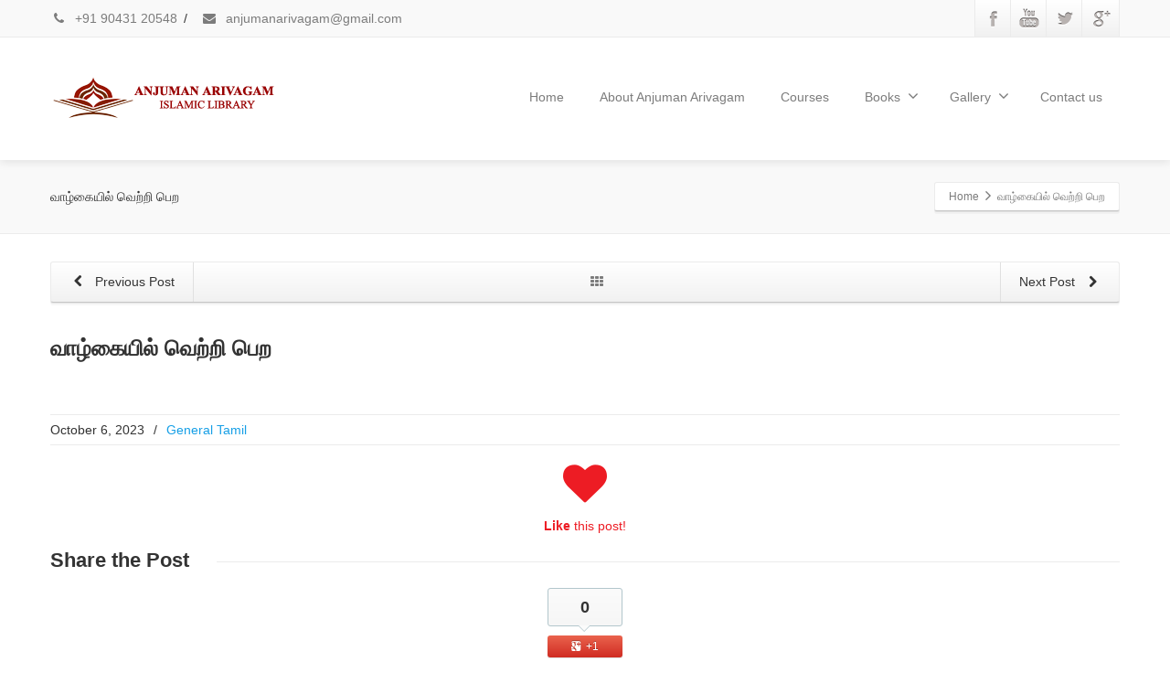

--- FILE ---
content_type: text/html; charset=UTF-8
request_url: https://anjumanarivagam.com/%E0%AE%B5%E0%AE%BE%E0%AE%B4%E0%AF%8D%E0%AE%95%E0%AF%88%E0%AE%AF%E0%AE%BF%E0%AE%B2%E0%AF%8D-%E0%AE%B5%E0%AF%86%E0%AE%B1%E0%AF%8D%E0%AE%B1%E0%AE%BF-%E0%AE%AA%E0%AF%86%E0%AE%B1/
body_size: 12822
content:
<!DOCTYPE html>
<!--[if lt IE 7]>      <html class="no-js html-loading wf-active ie old-browser lt-ie10 lt-ie9 lt-ie8 lt-ie7 responsive" lang="en-US"> <![endif]-->
<!--[if IE 7]>         <html class="no-js html-loading wf-active ie old-browser ie7 lt-ie10 lt-ie9 lt-ie8 responsive" lang="en-US"> <![endif]-->
<!--[if IE 8]>         <html class="no-js html-loading wf-active ie old-browser ie8 lt-ie10 lt-ie9 responsive" lang="en-US"> <![endif]-->
<!--[if IE 9]>         <html class="no-js html-loading wf-active ie modern-browser ie9 lt-ie10 responsive" lang="en-US"> <![endif]-->
<!--[if gt IE 9]><!--> <html class="no-js html-loading wf-active modern-browser responsive" lang="en-US"> <!--<![endif]-->

<head>
<meta http-equiv="content-type" content="text/html; charset=UTF-8" />
<meta name="viewport" content="width=device-width, maximum-scale=1.0, minimum-scale=1.0">
<title itemprop="name">வாழ்கையில் வெற்றி பெற</title>

<!-- W3TC-include-js-head -->
<!--[if IE 8]> 
<meta http-equiv="X-UA-Compatible" content="IE=edge,chrome=1">
<![endif]-->
<meta name='robots' content='index, follow, max-image-preview:large, max-snippet:-1, max-video-preview:-1' />
	<style>img:is([sizes="auto" i], [sizes^="auto," i]) { contain-intrinsic-size: 3000px 1500px }</style>
	
	<!-- This site is optimized with the Yoast SEO plugin v26.6 - https://yoast.com/wordpress/plugins/seo/ -->
	<link rel="canonical" href="https://anjumanarivagam.com/வாழ்கையில்-வெற்றி-பெற/" />
	<meta property="og:locale" content="en_US" />
	<meta property="og:type" content="article" />
	<meta property="og:title" content="வாழ்கையில் வெற்றி பெற" />
	<meta property="og:url" content="https://anjumanarivagam.com/வாழ்கையில்-வெற்றி-பெற/" />
	<meta property="og:site_name" content="Anjuman Arivagam &amp; Islamic Library" />
	<meta property="article:publisher" content="https://www.facebook.com/anjumanarivagam2017" />
	<meta property="article:published_time" content="2023-10-06T04:10:49+00:00" />
	<meta property="article:modified_time" content="2023-10-06T04:10:54+00:00" />
	<meta name="author" content="anjuman" />
	<meta name="twitter:card" content="summary_large_image" />
	<meta name="twitter:creator" content="@anjumanarivagam" />
	<meta name="twitter:site" content="@anjumanarivagam" />
	<meta name="twitter:label1" content="Written by" />
	<meta name="twitter:data1" content="anjuman" />
	<meta name="twitter:label2" content="Est. reading time" />
	<meta name="twitter:data2" content="1 minute" />
	<script type="application/ld+json" class="yoast-schema-graph">{"@context":"https://schema.org","@graph":[{"@type":"Article","@id":"https://anjumanarivagam.com/%e0%ae%b5%e0%ae%be%e0%ae%b4%e0%af%8d%e0%ae%95%e0%af%88%e0%ae%af%e0%ae%bf%e0%ae%b2%e0%af%8d-%e0%ae%b5%e0%af%86%e0%ae%b1%e0%af%8d%e0%ae%b1%e0%ae%bf-%e0%ae%aa%e0%af%86%e0%ae%b1/#article","isPartOf":{"@id":"https://anjumanarivagam.com/%e0%ae%b5%e0%ae%be%e0%ae%b4%e0%af%8d%e0%ae%95%e0%af%88%e0%ae%af%e0%ae%bf%e0%ae%b2%e0%af%8d-%e0%ae%b5%e0%af%86%e0%ae%b1%e0%af%8d%e0%ae%b1%e0%ae%bf-%e0%ae%aa%e0%af%86%e0%ae%b1/"},"author":{"name":"anjuman","@id":"https://anjumanarivagam.com/#/schema/person/6d2fea71a260ec017baee8db0bf34ab8"},"headline":"வாழ்கையில் வெற்றி பெற","datePublished":"2023-10-06T04:10:49+00:00","dateModified":"2023-10-06T04:10:54+00:00","mainEntityOfPage":{"@id":"https://anjumanarivagam.com/%e0%ae%b5%e0%ae%be%e0%ae%b4%e0%af%8d%e0%ae%95%e0%af%88%e0%ae%af%e0%ae%bf%e0%ae%b2%e0%af%8d-%e0%ae%b5%e0%af%86%e0%ae%b1%e0%af%8d%e0%ae%b1%e0%ae%bf-%e0%ae%aa%e0%af%86%e0%ae%b1/"},"wordCount":0,"publisher":{"@id":"https://anjumanarivagam.com/#organization"},"articleSection":["General Tamil"],"inLanguage":"en-US"},{"@type":"WebPage","@id":"https://anjumanarivagam.com/%e0%ae%b5%e0%ae%be%e0%ae%b4%e0%af%8d%e0%ae%95%e0%af%88%e0%ae%af%e0%ae%bf%e0%ae%b2%e0%af%8d-%e0%ae%b5%e0%af%86%e0%ae%b1%e0%af%8d%e0%ae%b1%e0%ae%bf-%e0%ae%aa%e0%af%86%e0%ae%b1/","url":"https://anjumanarivagam.com/%e0%ae%b5%e0%ae%be%e0%ae%b4%e0%af%8d%e0%ae%95%e0%af%88%e0%ae%af%e0%ae%bf%e0%ae%b2%e0%af%8d-%e0%ae%b5%e0%af%86%e0%ae%b1%e0%af%8d%e0%ae%b1%e0%ae%bf-%e0%ae%aa%e0%af%86%e0%ae%b1/","name":"வாழ்கையில் வெற்றி பெற","isPartOf":{"@id":"https://anjumanarivagam.com/#website"},"datePublished":"2023-10-06T04:10:49+00:00","dateModified":"2023-10-06T04:10:54+00:00","breadcrumb":{"@id":"https://anjumanarivagam.com/%e0%ae%b5%e0%ae%be%e0%ae%b4%e0%af%8d%e0%ae%95%e0%af%88%e0%ae%af%e0%ae%bf%e0%ae%b2%e0%af%8d-%e0%ae%b5%e0%af%86%e0%ae%b1%e0%af%8d%e0%ae%b1%e0%ae%bf-%e0%ae%aa%e0%af%86%e0%ae%b1/#breadcrumb"},"inLanguage":"en-US","potentialAction":[{"@type":"ReadAction","target":["https://anjumanarivagam.com/%e0%ae%b5%e0%ae%be%e0%ae%b4%e0%af%8d%e0%ae%95%e0%af%88%e0%ae%af%e0%ae%bf%e0%ae%b2%e0%af%8d-%e0%ae%b5%e0%af%86%e0%ae%b1%e0%af%8d%e0%ae%b1%e0%ae%bf-%e0%ae%aa%e0%af%86%e0%ae%b1/"]}]},{"@type":"BreadcrumbList","@id":"https://anjumanarivagam.com/%e0%ae%b5%e0%ae%be%e0%ae%b4%e0%af%8d%e0%ae%95%e0%af%88%e0%ae%af%e0%ae%bf%e0%ae%b2%e0%af%8d-%e0%ae%b5%e0%af%86%e0%ae%b1%e0%af%8d%e0%ae%b1%e0%ae%bf-%e0%ae%aa%e0%af%86%e0%ae%b1/#breadcrumb","itemListElement":[{"@type":"ListItem","position":1,"name":"Home","item":"https://anjumanarivagam.com/"},{"@type":"ListItem","position":2,"name":"வாழ்கையில் வெற்றி பெற"}]},{"@type":"WebSite","@id":"https://anjumanarivagam.com/#website","url":"https://anjumanarivagam.com/","name":"Anjuman Arivagam &amp; Islamic Library","description":"Islamic Center &amp; Library","publisher":{"@id":"https://anjumanarivagam.com/#organization"},"potentialAction":[{"@type":"SearchAction","target":{"@type":"EntryPoint","urlTemplate":"https://anjumanarivagam.com/?s={search_term_string}"},"query-input":{"@type":"PropertyValueSpecification","valueRequired":true,"valueName":"search_term_string"}}],"inLanguage":"en-US"},{"@type":"Organization","@id":"https://anjumanarivagam.com/#organization","name":"Anjuman Arivagam & Islamic Center","url":"https://anjumanarivagam.com/","logo":{"@type":"ImageObject","inLanguage":"en-US","@id":"https://anjumanarivagam.com/#/schema/logo/image/","url":"https://anjumanarivagam.com/wp-content/uploads/2017/03/logo.png","contentUrl":"https://anjumanarivagam.com/wp-content/uploads/2017/03/logo.png","width":250,"height":54,"caption":"Anjuman Arivagam & Islamic Center"},"image":{"@id":"https://anjumanarivagam.com/#/schema/logo/image/"},"sameAs":["https://www.facebook.com/anjumanarivagam2017","https://x.com/anjumanarivagam","https://www.youtube.com/channel/UC1UysfinsIvmk9RYtpReR3g"]},{"@type":"Person","@id":"https://anjumanarivagam.com/#/schema/person/6d2fea71a260ec017baee8db0bf34ab8","name":"anjuman","image":{"@type":"ImageObject","inLanguage":"en-US","@id":"https://anjumanarivagam.com/#/schema/person/image/","url":"https://secure.gravatar.com/avatar/0809137a76d8c345e97fded634bd974c53b109b11d8bb7cc8c10e79abd59f179?s=96&d=mm&r=g","contentUrl":"https://secure.gravatar.com/avatar/0809137a76d8c345e97fded634bd974c53b109b11d8bb7cc8c10e79abd59f179?s=96&d=mm&r=g","caption":"anjuman"}}]}</script>
	<!-- / Yoast SEO plugin. -->


<link rel='dns-prefetch' href='//www.googletagmanager.com' />
<link rel="alternate" type="application/rss+xml" title="Anjuman Arivagam &amp; Islamic Library &raquo; Feed" href="https://anjumanarivagam.com/feed/" />
<link rel="alternate" type="application/rss+xml" title="Anjuman Arivagam &amp; Islamic Library &raquo; Comments Feed" href="https://anjumanarivagam.com/comments/feed/" />
<script type="text/javascript">
/* <![CDATA[ */
window._wpemojiSettings = {"baseUrl":"https:\/\/s.w.org\/images\/core\/emoji\/16.0.1\/72x72\/","ext":".png","svgUrl":"https:\/\/s.w.org\/images\/core\/emoji\/16.0.1\/svg\/","svgExt":".svg","source":{"concatemoji":"https:\/\/anjumanarivagam.com\/wp-includes\/js\/wp-emoji-release.min.js?ver=6.8.3"}};
/*! This file is auto-generated */
!function(s,n){var o,i,e;function c(e){try{var t={supportTests:e,timestamp:(new Date).valueOf()};sessionStorage.setItem(o,JSON.stringify(t))}catch(e){}}function p(e,t,n){e.clearRect(0,0,e.canvas.width,e.canvas.height),e.fillText(t,0,0);var t=new Uint32Array(e.getImageData(0,0,e.canvas.width,e.canvas.height).data),a=(e.clearRect(0,0,e.canvas.width,e.canvas.height),e.fillText(n,0,0),new Uint32Array(e.getImageData(0,0,e.canvas.width,e.canvas.height).data));return t.every(function(e,t){return e===a[t]})}function u(e,t){e.clearRect(0,0,e.canvas.width,e.canvas.height),e.fillText(t,0,0);for(var n=e.getImageData(16,16,1,1),a=0;a<n.data.length;a++)if(0!==n.data[a])return!1;return!0}function f(e,t,n,a){switch(t){case"flag":return n(e,"\ud83c\udff3\ufe0f\u200d\u26a7\ufe0f","\ud83c\udff3\ufe0f\u200b\u26a7\ufe0f")?!1:!n(e,"\ud83c\udde8\ud83c\uddf6","\ud83c\udde8\u200b\ud83c\uddf6")&&!n(e,"\ud83c\udff4\udb40\udc67\udb40\udc62\udb40\udc65\udb40\udc6e\udb40\udc67\udb40\udc7f","\ud83c\udff4\u200b\udb40\udc67\u200b\udb40\udc62\u200b\udb40\udc65\u200b\udb40\udc6e\u200b\udb40\udc67\u200b\udb40\udc7f");case"emoji":return!a(e,"\ud83e\udedf")}return!1}function g(e,t,n,a){var r="undefined"!=typeof WorkerGlobalScope&&self instanceof WorkerGlobalScope?new OffscreenCanvas(300,150):s.createElement("canvas"),o=r.getContext("2d",{willReadFrequently:!0}),i=(o.textBaseline="top",o.font="600 32px Arial",{});return e.forEach(function(e){i[e]=t(o,e,n,a)}),i}function t(e){var t=s.createElement("script");t.src=e,t.defer=!0,s.head.appendChild(t)}"undefined"!=typeof Promise&&(o="wpEmojiSettingsSupports",i=["flag","emoji"],n.supports={everything:!0,everythingExceptFlag:!0},e=new Promise(function(e){s.addEventListener("DOMContentLoaded",e,{once:!0})}),new Promise(function(t){var n=function(){try{var e=JSON.parse(sessionStorage.getItem(o));if("object"==typeof e&&"number"==typeof e.timestamp&&(new Date).valueOf()<e.timestamp+604800&&"object"==typeof e.supportTests)return e.supportTests}catch(e){}return null}();if(!n){if("undefined"!=typeof Worker&&"undefined"!=typeof OffscreenCanvas&&"undefined"!=typeof URL&&URL.createObjectURL&&"undefined"!=typeof Blob)try{var e="postMessage("+g.toString()+"("+[JSON.stringify(i),f.toString(),p.toString(),u.toString()].join(",")+"));",a=new Blob([e],{type:"text/javascript"}),r=new Worker(URL.createObjectURL(a),{name:"wpTestEmojiSupports"});return void(r.onmessage=function(e){c(n=e.data),r.terminate(),t(n)})}catch(e){}c(n=g(i,f,p,u))}t(n)}).then(function(e){for(var t in e)n.supports[t]=e[t],n.supports.everything=n.supports.everything&&n.supports[t],"flag"!==t&&(n.supports.everythingExceptFlag=n.supports.everythingExceptFlag&&n.supports[t]);n.supports.everythingExceptFlag=n.supports.everythingExceptFlag&&!n.supports.flag,n.DOMReady=!1,n.readyCallback=function(){n.DOMReady=!0}}).then(function(){return e}).then(function(){var e;n.supports.everything||(n.readyCallback(),(e=n.source||{}).concatemoji?t(e.concatemoji):e.wpemoji&&e.twemoji&&(t(e.twemoji),t(e.wpemoji)))}))}((window,document),window._wpemojiSettings);
/* ]]> */
</script>
<script type="text/javascript" src="//use.typekit.net/pgb4snz.js"></script>
<script type="text/javascript">try{Typekit.load({
     active: function() {}
});}catch(e){}</script><style id='wp-emoji-styles-inline-css' type='text/css'>

	img.wp-smiley, img.emoji {
		display: inline !important;
		border: none !important;
		box-shadow: none !important;
		height: 1em !important;
		width: 1em !important;
		margin: 0 0.07em !important;
		vertical-align: -0.1em !important;
		background: none !important;
		padding: 0 !important;
	}
</style>
<link rel='stylesheet' id='wp-block-library-css' href='https://anjumanarivagam.com/wp-includes/css/dist/block-library/style.min.css?ver=6.8.3' type='text/css' media='all' />
<style id='classic-theme-styles-inline-css' type='text/css'>
/*! This file is auto-generated */
.wp-block-button__link{color:#fff;background-color:#32373c;border-radius:9999px;box-shadow:none;text-decoration:none;padding:calc(.667em + 2px) calc(1.333em + 2px);font-size:1.125em}.wp-block-file__button{background:#32373c;color:#fff;text-decoration:none}
</style>
<style id='global-styles-inline-css' type='text/css'>
:root{--wp--preset--aspect-ratio--square: 1;--wp--preset--aspect-ratio--4-3: 4/3;--wp--preset--aspect-ratio--3-4: 3/4;--wp--preset--aspect-ratio--3-2: 3/2;--wp--preset--aspect-ratio--2-3: 2/3;--wp--preset--aspect-ratio--16-9: 16/9;--wp--preset--aspect-ratio--9-16: 9/16;--wp--preset--color--black: #000000;--wp--preset--color--cyan-bluish-gray: #abb8c3;--wp--preset--color--white: #ffffff;--wp--preset--color--pale-pink: #f78da7;--wp--preset--color--vivid-red: #cf2e2e;--wp--preset--color--luminous-vivid-orange: #ff6900;--wp--preset--color--luminous-vivid-amber: #fcb900;--wp--preset--color--light-green-cyan: #7bdcb5;--wp--preset--color--vivid-green-cyan: #00d084;--wp--preset--color--pale-cyan-blue: #8ed1fc;--wp--preset--color--vivid-cyan-blue: #0693e3;--wp--preset--color--vivid-purple: #9b51e0;--wp--preset--gradient--vivid-cyan-blue-to-vivid-purple: linear-gradient(135deg,rgba(6,147,227,1) 0%,rgb(155,81,224) 100%);--wp--preset--gradient--light-green-cyan-to-vivid-green-cyan: linear-gradient(135deg,rgb(122,220,180) 0%,rgb(0,208,130) 100%);--wp--preset--gradient--luminous-vivid-amber-to-luminous-vivid-orange: linear-gradient(135deg,rgba(252,185,0,1) 0%,rgba(255,105,0,1) 100%);--wp--preset--gradient--luminous-vivid-orange-to-vivid-red: linear-gradient(135deg,rgba(255,105,0,1) 0%,rgb(207,46,46) 100%);--wp--preset--gradient--very-light-gray-to-cyan-bluish-gray: linear-gradient(135deg,rgb(238,238,238) 0%,rgb(169,184,195) 100%);--wp--preset--gradient--cool-to-warm-spectrum: linear-gradient(135deg,rgb(74,234,220) 0%,rgb(151,120,209) 20%,rgb(207,42,186) 40%,rgb(238,44,130) 60%,rgb(251,105,98) 80%,rgb(254,248,76) 100%);--wp--preset--gradient--blush-light-purple: linear-gradient(135deg,rgb(255,206,236) 0%,rgb(152,150,240) 100%);--wp--preset--gradient--blush-bordeaux: linear-gradient(135deg,rgb(254,205,165) 0%,rgb(254,45,45) 50%,rgb(107,0,62) 100%);--wp--preset--gradient--luminous-dusk: linear-gradient(135deg,rgb(255,203,112) 0%,rgb(199,81,192) 50%,rgb(65,88,208) 100%);--wp--preset--gradient--pale-ocean: linear-gradient(135deg,rgb(255,245,203) 0%,rgb(182,227,212) 50%,rgb(51,167,181) 100%);--wp--preset--gradient--electric-grass: linear-gradient(135deg,rgb(202,248,128) 0%,rgb(113,206,126) 100%);--wp--preset--gradient--midnight: linear-gradient(135deg,rgb(2,3,129) 0%,rgb(40,116,252) 100%);--wp--preset--font-size--small: 13px;--wp--preset--font-size--medium: 20px;--wp--preset--font-size--large: 36px;--wp--preset--font-size--x-large: 42px;--wp--preset--spacing--20: 0.44rem;--wp--preset--spacing--30: 0.67rem;--wp--preset--spacing--40: 1rem;--wp--preset--spacing--50: 1.5rem;--wp--preset--spacing--60: 2.25rem;--wp--preset--spacing--70: 3.38rem;--wp--preset--spacing--80: 5.06rem;--wp--preset--shadow--natural: 6px 6px 9px rgba(0, 0, 0, 0.2);--wp--preset--shadow--deep: 12px 12px 50px rgba(0, 0, 0, 0.4);--wp--preset--shadow--sharp: 6px 6px 0px rgba(0, 0, 0, 0.2);--wp--preset--shadow--outlined: 6px 6px 0px -3px rgba(255, 255, 255, 1), 6px 6px rgba(0, 0, 0, 1);--wp--preset--shadow--crisp: 6px 6px 0px rgba(0, 0, 0, 1);}:where(.is-layout-flex){gap: 0.5em;}:where(.is-layout-grid){gap: 0.5em;}body .is-layout-flex{display: flex;}.is-layout-flex{flex-wrap: wrap;align-items: center;}.is-layout-flex > :is(*, div){margin: 0;}body .is-layout-grid{display: grid;}.is-layout-grid > :is(*, div){margin: 0;}:where(.wp-block-columns.is-layout-flex){gap: 2em;}:where(.wp-block-columns.is-layout-grid){gap: 2em;}:where(.wp-block-post-template.is-layout-flex){gap: 1.25em;}:where(.wp-block-post-template.is-layout-grid){gap: 1.25em;}.has-black-color{color: var(--wp--preset--color--black) !important;}.has-cyan-bluish-gray-color{color: var(--wp--preset--color--cyan-bluish-gray) !important;}.has-white-color{color: var(--wp--preset--color--white) !important;}.has-pale-pink-color{color: var(--wp--preset--color--pale-pink) !important;}.has-vivid-red-color{color: var(--wp--preset--color--vivid-red) !important;}.has-luminous-vivid-orange-color{color: var(--wp--preset--color--luminous-vivid-orange) !important;}.has-luminous-vivid-amber-color{color: var(--wp--preset--color--luminous-vivid-amber) !important;}.has-light-green-cyan-color{color: var(--wp--preset--color--light-green-cyan) !important;}.has-vivid-green-cyan-color{color: var(--wp--preset--color--vivid-green-cyan) !important;}.has-pale-cyan-blue-color{color: var(--wp--preset--color--pale-cyan-blue) !important;}.has-vivid-cyan-blue-color{color: var(--wp--preset--color--vivid-cyan-blue) !important;}.has-vivid-purple-color{color: var(--wp--preset--color--vivid-purple) !important;}.has-black-background-color{background-color: var(--wp--preset--color--black) !important;}.has-cyan-bluish-gray-background-color{background-color: var(--wp--preset--color--cyan-bluish-gray) !important;}.has-white-background-color{background-color: var(--wp--preset--color--white) !important;}.has-pale-pink-background-color{background-color: var(--wp--preset--color--pale-pink) !important;}.has-vivid-red-background-color{background-color: var(--wp--preset--color--vivid-red) !important;}.has-luminous-vivid-orange-background-color{background-color: var(--wp--preset--color--luminous-vivid-orange) !important;}.has-luminous-vivid-amber-background-color{background-color: var(--wp--preset--color--luminous-vivid-amber) !important;}.has-light-green-cyan-background-color{background-color: var(--wp--preset--color--light-green-cyan) !important;}.has-vivid-green-cyan-background-color{background-color: var(--wp--preset--color--vivid-green-cyan) !important;}.has-pale-cyan-blue-background-color{background-color: var(--wp--preset--color--pale-cyan-blue) !important;}.has-vivid-cyan-blue-background-color{background-color: var(--wp--preset--color--vivid-cyan-blue) !important;}.has-vivid-purple-background-color{background-color: var(--wp--preset--color--vivid-purple) !important;}.has-black-border-color{border-color: var(--wp--preset--color--black) !important;}.has-cyan-bluish-gray-border-color{border-color: var(--wp--preset--color--cyan-bluish-gray) !important;}.has-white-border-color{border-color: var(--wp--preset--color--white) !important;}.has-pale-pink-border-color{border-color: var(--wp--preset--color--pale-pink) !important;}.has-vivid-red-border-color{border-color: var(--wp--preset--color--vivid-red) !important;}.has-luminous-vivid-orange-border-color{border-color: var(--wp--preset--color--luminous-vivid-orange) !important;}.has-luminous-vivid-amber-border-color{border-color: var(--wp--preset--color--luminous-vivid-amber) !important;}.has-light-green-cyan-border-color{border-color: var(--wp--preset--color--light-green-cyan) !important;}.has-vivid-green-cyan-border-color{border-color: var(--wp--preset--color--vivid-green-cyan) !important;}.has-pale-cyan-blue-border-color{border-color: var(--wp--preset--color--pale-cyan-blue) !important;}.has-vivid-cyan-blue-border-color{border-color: var(--wp--preset--color--vivid-cyan-blue) !important;}.has-vivid-purple-border-color{border-color: var(--wp--preset--color--vivid-purple) !important;}.has-vivid-cyan-blue-to-vivid-purple-gradient-background{background: var(--wp--preset--gradient--vivid-cyan-blue-to-vivid-purple) !important;}.has-light-green-cyan-to-vivid-green-cyan-gradient-background{background: var(--wp--preset--gradient--light-green-cyan-to-vivid-green-cyan) !important;}.has-luminous-vivid-amber-to-luminous-vivid-orange-gradient-background{background: var(--wp--preset--gradient--luminous-vivid-amber-to-luminous-vivid-orange) !important;}.has-luminous-vivid-orange-to-vivid-red-gradient-background{background: var(--wp--preset--gradient--luminous-vivid-orange-to-vivid-red) !important;}.has-very-light-gray-to-cyan-bluish-gray-gradient-background{background: var(--wp--preset--gradient--very-light-gray-to-cyan-bluish-gray) !important;}.has-cool-to-warm-spectrum-gradient-background{background: var(--wp--preset--gradient--cool-to-warm-spectrum) !important;}.has-blush-light-purple-gradient-background{background: var(--wp--preset--gradient--blush-light-purple) !important;}.has-blush-bordeaux-gradient-background{background: var(--wp--preset--gradient--blush-bordeaux) !important;}.has-luminous-dusk-gradient-background{background: var(--wp--preset--gradient--luminous-dusk) !important;}.has-pale-ocean-gradient-background{background: var(--wp--preset--gradient--pale-ocean) !important;}.has-electric-grass-gradient-background{background: var(--wp--preset--gradient--electric-grass) !important;}.has-midnight-gradient-background{background: var(--wp--preset--gradient--midnight) !important;}.has-small-font-size{font-size: var(--wp--preset--font-size--small) !important;}.has-medium-font-size{font-size: var(--wp--preset--font-size--medium) !important;}.has-large-font-size{font-size: var(--wp--preset--font-size--large) !important;}.has-x-large-font-size{font-size: var(--wp--preset--font-size--x-large) !important;}
:where(.wp-block-post-template.is-layout-flex){gap: 1.25em;}:where(.wp-block-post-template.is-layout-grid){gap: 1.25em;}
:where(.wp-block-columns.is-layout-flex){gap: 2em;}:where(.wp-block-columns.is-layout-grid){gap: 2em;}
:root :where(.wp-block-pullquote){font-size: 1.5em;line-height: 1.6;}
</style>
<link rel='stylesheet' id='contact-form-7-css' href='https://anjumanarivagam.com/wp-content/plugins/contact-form-7/includes/css/styles.css?ver=6.1.4' type='text/css' media='all' />
<link rel='stylesheet' id='wpt-custom-login-css' href='https://anjumanarivagam.com/wp-content/plugins/wpt-login/css/custom-login.css?ver=6.8.3' type='text/css' media='all' />
<link rel='stylesheet' id='theme-bootstrap-css' href='https://anjumanarivagam.com/wp-content/themes/envision/lib/css/bootstrap.css?ver=2.4' type='text/css' media='all' />
<link rel='stylesheet' id='theme-frontend-style-css' href='https://anjumanarivagam.com/wp-content/themes/envision/lib/css/style.css?ver=2.4' type='text/css' media='all' />
<link rel='stylesheet' id='theme-frontend-extensions-css' href='https://anjumanarivagam.com/wp-content/themes/envision/lib/css/extensions.css?ver=2.4' type='text/css' media='all' />
<link rel='stylesheet' id='theme-bootstrap-responsive-css' href='https://anjumanarivagam.com/wp-content/themes/envision/lib/css/bootstrap-responsive.css?ver=2.4' type='text/css' media='all' />
<link rel='stylesheet' id='theme-bootstrap-responsive-1170-css' href='https://anjumanarivagam.com/wp-content/themes/envision/lib/css/bootstrap-responsive-1170.css?ver=2.4' type='text/css' media='all' />
<link rel='stylesheet' id='theme-frontend-responsive-css' href='https://anjumanarivagam.com/wp-content/themes/envision/lib/css/responsive.css?ver=2.4' type='text/css' media='all' />
<link rel='stylesheet' id='theme-fontawesome-css' href='https://anjumanarivagam.com/wp-content/themes/envision/includes/modules/module.fontawesome/source/css/font-awesome.min.css?ver=2.4' type='text/css' media='all' />
<link rel='stylesheet' id='theme-icomoon-css' href='https://anjumanarivagam.com/wp-content/themes/envision/includes/modules/module.icomoon/source/css/icomoon.css?ver=2.4' type='text/css' media='all' />
<link rel='stylesheet' id='theme-skin' href='https://empiricalsolutions.net/wp-content/uploads/2017/03/Orange-Skin_9b39c377b5bb3aaa585dc0c6379802f9.css' type='text/css' media='all'/>
<script type='text/javascript'>
/* <![CDATA[ */
var CloudFwOp = {"themeurl":"https:\/\/anjumanarivagam.com\/wp-content\/themes\/envision","ajaxUrl":"https:\/\/anjumanarivagam.com\/wp-admin\/admin-ajax.php","device":"widescreen","RTL":false,"SSL":true,"protocol":"https","responsive":true,"lang":"en-US","sticky_header":true,"header_overlapping":false,"navigation_event":"hover","sticky_header_offset":0,"uniform_elements":true,"disable_prettyphoto_on_mobile":true,"text_close":"Close","gallery_overlay_opacity":"90"};
/* ]]> */
</script>
<script type="text/javascript" src="https://anjumanarivagam.com/wp-includes/js/jquery/jquery.min.js?ver=3.7.1" id="jquery-core-js"></script>
<script type="text/javascript" src="https://anjumanarivagam.com/wp-includes/js/jquery/jquery-migrate.min.js?ver=3.4.1" id="jquery-migrate-js"></script>

<!-- Google tag (gtag.js) snippet added by Site Kit -->
<!-- Google Analytics snippet added by Site Kit -->
<script type="text/javascript" src="https://www.googletagmanager.com/gtag/js?id=GT-TWQZ4GH" id="google_gtagjs-js" async></script>
<script type="text/javascript" id="google_gtagjs-js-after">
/* <![CDATA[ */
window.dataLayer = window.dataLayer || [];function gtag(){dataLayer.push(arguments);}
gtag("set","linker",{"domains":["anjumanarivagam.com"]});
gtag("js", new Date());
gtag("set", "developer_id.dZTNiMT", true);
gtag("config", "GT-TWQZ4GH");
/* ]]> */
</script>
<link rel="https://api.w.org/" href="https://anjumanarivagam.com/wp-json/" /><link rel="alternate" title="JSON" type="application/json" href="https://anjumanarivagam.com/wp-json/wp/v2/posts/28192" /><link rel="EditURI" type="application/rsd+xml" title="RSD" href="https://anjumanarivagam.com/xmlrpc.php?rsd" />
<link rel='shortlink' href='https://anjumanarivagam.com/?p=28192' />
<link rel="alternate" title="oEmbed (JSON)" type="application/json+oembed" href="https://anjumanarivagam.com/wp-json/oembed/1.0/embed?url=https%3A%2F%2Fanjumanarivagam.com%2F%25e0%25ae%25b5%25e0%25ae%25be%25e0%25ae%25b4%25e0%25af%258d%25e0%25ae%2595%25e0%25af%2588%25e0%25ae%25af%25e0%25ae%25bf%25e0%25ae%25b2%25e0%25af%258d-%25e0%25ae%25b5%25e0%25af%2586%25e0%25ae%25b1%25e0%25af%258d%25e0%25ae%25b1%25e0%25ae%25bf-%25e0%25ae%25aa%25e0%25af%2586%25e0%25ae%25b1%2F" />
<link rel="alternate" title="oEmbed (XML)" type="text/xml+oembed" href="https://anjumanarivagam.com/wp-json/oembed/1.0/embed?url=https%3A%2F%2Fanjumanarivagam.com%2F%25e0%25ae%25b5%25e0%25ae%25be%25e0%25ae%25b4%25e0%25af%258d%25e0%25ae%2595%25e0%25af%2588%25e0%25ae%25af%25e0%25ae%25bf%25e0%25ae%25b2%25e0%25af%258d-%25e0%25ae%25b5%25e0%25af%2586%25e0%25ae%25b1%25e0%25af%258d%25e0%25ae%25b1%25e0%25ae%25bf-%25e0%25ae%25aa%25e0%25af%2586%25e0%25ae%25b1%2F&#038;format=xml" />
<meta name="generator" content="Site Kit by Google 1.168.0" /><meta name="generator" content="Powered by Slider Revolution 6.6.20 - responsive, Mobile-Friendly Slider Plugin for WordPress with comfortable drag and drop interface." />
<link rel="shortcut icon" href="https://anjumanarivagam.com/wp-content/uploads/2017/03/favicon-1.png" />
<link rel='stylesheet' id='rs-plugin-settings-css' href='https://anjumanarivagam.com/wp-content/plugins/revslider/public/assets/css/rs6.css?ver=6.6.20' type='text/css' media='all' />
<style id='rs-plugin-settings-inline-css' type='text/css'>
.tp-caption.caption-primary{font-weight:300;font-size:30px;line-height:36px}.tp-caption.caption-white-background{padding:10px 20px;-moz-border-radius:3px;-webkit-border-radius:3px;border-radius:3px;font-weight:300;font-size:24px;line-height:30px;color:#0197ec;background-color:#fff;-webkit-box-shadow:0 1px 2px rgba(0,0,0,.25);-moz-box-shadow:0 1px 2px rgba(0,0,0,.25);box-shadow:0 1px 2px rgba(0,0,0,.25)}.tp-caption.caption-long-text{font-weight:300;font-size:20px;line-height:24px;color:#333;text-align:justify}.tp-caption.noshadow{}
</style>

<style id="dynamic-css" type="text/css">@media ( min-width: 979px ) { .modern-browser #header-container.stuck #logo img {height: 30px;  margin-top: 20px !important;  margin-bottom: 20px !important;}  }#titlebar {background-image: url('http://envision.wptation.com/wp-content/uploads/2013/07/alt-bg-1.jpg');  -webkit-background-size: cover; -moz-background-size: cover; -o-background-size: cover; background-size: cover; filter: progid:DXImageTransform.Microsoft.AlphaImageLoader(src='http://envision.wptation.com/wp-content/uploads/2013/07/alt-bg-1.jpg',sizingMethod='scale'); -ms-filter: "progid:DXImageTransform.Microsoft.AlphaImageLoader(src='http://envision.wptation.com/wp-content/uploads/2013/07/alt-bg-1.jpg', sizingMethod='scale')";} </style>

<script>function setREVStartSize(e){
			//window.requestAnimationFrame(function() {
				window.RSIW = window.RSIW===undefined ? window.innerWidth : window.RSIW;
				window.RSIH = window.RSIH===undefined ? window.innerHeight : window.RSIH;
				try {
					var pw = document.getElementById(e.c).parentNode.offsetWidth,
						newh;
					pw = pw===0 || isNaN(pw) || (e.l=="fullwidth" || e.layout=="fullwidth") ? window.RSIW : pw;
					e.tabw = e.tabw===undefined ? 0 : parseInt(e.tabw);
					e.thumbw = e.thumbw===undefined ? 0 : parseInt(e.thumbw);
					e.tabh = e.tabh===undefined ? 0 : parseInt(e.tabh);
					e.thumbh = e.thumbh===undefined ? 0 : parseInt(e.thumbh);
					e.tabhide = e.tabhide===undefined ? 0 : parseInt(e.tabhide);
					e.thumbhide = e.thumbhide===undefined ? 0 : parseInt(e.thumbhide);
					e.mh = e.mh===undefined || e.mh=="" || e.mh==="auto" ? 0 : parseInt(e.mh,0);
					if(e.layout==="fullscreen" || e.l==="fullscreen")
						newh = Math.max(e.mh,window.RSIH);
					else{
						e.gw = Array.isArray(e.gw) ? e.gw : [e.gw];
						for (var i in e.rl) if (e.gw[i]===undefined || e.gw[i]===0) e.gw[i] = e.gw[i-1];
						e.gh = e.el===undefined || e.el==="" || (Array.isArray(e.el) && e.el.length==0)? e.gh : e.el;
						e.gh = Array.isArray(e.gh) ? e.gh : [e.gh];
						for (var i in e.rl) if (e.gh[i]===undefined || e.gh[i]===0) e.gh[i] = e.gh[i-1];
											
						var nl = new Array(e.rl.length),
							ix = 0,
							sl;
						e.tabw = e.tabhide>=pw ? 0 : e.tabw;
						e.thumbw = e.thumbhide>=pw ? 0 : e.thumbw;
						e.tabh = e.tabhide>=pw ? 0 : e.tabh;
						e.thumbh = e.thumbhide>=pw ? 0 : e.thumbh;
						for (var i in e.rl) nl[i] = e.rl[i]<window.RSIW ? 0 : e.rl[i];
						sl = nl[0];
						for (var i in nl) if (sl>nl[i] && nl[i]>0) { sl = nl[i]; ix=i;}
						var m = pw>(e.gw[ix]+e.tabw+e.thumbw) ? 1 : (pw-(e.tabw+e.thumbw)) / (e.gw[ix]);
						newh =  (e.gh[ix] * m) + (e.tabh + e.thumbh);
					}
					var el = document.getElementById(e.c);
					if (el!==null && el) el.style.height = newh+"px";
					el = document.getElementById(e.c+"_wrapper");
					if (el!==null && el) {
						el.style.height = newh+"px";
						el.style.display = "block";
					}
				} catch(e){
					console.log("Failure at Presize of Slider:" + e)
				}
			//});
		  };</script>
</head>

<body class="wp-singular post-template-default single single-post postid-28192 single-format-standard wp-theme-envision run layout--fullwidth ui--side-panel-position-left ui--mobile-navigation-style-default">


<div id="side-panel-pusher">

<div id="main-container">

	<div id="page-wrap">

		
		<header id="page-header" class="clearfix">

									                        <div id="top-bar" class="clearfix">
                <div id="top-bar-background">
                    <div class="container relative">
                                                <div id="top-bar-text" class="top-bar-sides abs-left">
                            <a href="#"><i class="ui--icon fontawesome-phone icon-inline-block" style="font-size: 14px;  width: 18px;  height: 18px;  margin-right: 5px;"></i>  +91 90431 20548</a>
<div class="helper--seperator">/</div>
<a href="#"><i class="ui--icon fontawesome-envelope icon-inline-block" style="font-size: 14px;  width: 18px;  height: 18px;  margin-right: 5px;"></i> anjumanarivagam@gmail.com
</a>                        </div>
                        
                        <div id="top-bar-widgets" class="top-bar-sides abs-right">

                            <ul id="topbar-social-icons" class="ui-socialbar unstyled ui--widget opt--on-hover style--top-bar  ss grey-bevel-gradient effect--slide borderless"><li class="facebook ui--gradient ui--gradient-grey ui-socialbar-item ui--animation"><div class="ui-socialbar-image ui-socialbar-background "></div><a href="https://www.facebook.com/anjumanarivagamnew" class="ui-socialbar-image" target="_blank" title="Facebook" rel=""></a></li><li class="youtube ui--gradient ui--gradient-grey ui-socialbar-item ui--animation"><div class="ui-socialbar-image ui-socialbar-background "></div><a href="https://www.youtube.com/channel/UC1UysfinsIvmk9RYtpReR3g" class="ui-socialbar-image" target="_blank" title="Youtube" rel=""></a></li><li class="twitter ui--gradient ui--gradient-grey ui-socialbar-item ui--animation"><div class="ui-socialbar-image ui-socialbar-background "></div><a href="https://twitter.com/anjumanarivagam" class="ui-socialbar-image" target="_blank" title="Twitter" rel=""></a></li><li class="googleplus ui--gradient ui--gradient-grey ui-socialbar-item ui--animation"><div class="ui-socialbar-image ui-socialbar-background "></div><a href="https://plus.google.com/101017337524918580824" class="ui-socialbar-image" target="_blank" title="Google Plus" rel=""></a></li></ul>
                        </div>
                    </div>
                </div>
            </div><!-- /#top-bar -->
            
			
			<div id="header-container" class="header-style-1 logo-position-left navigation-position-right sticky-logo-position-left sticky-navigation-position-right no-stuck clearfix"  data-responsive="{&quot;css&quot;:{&quot;padding-bottom&quot;:{&quot;phone&quot;:0,&quot;tablet&quot;:20,&quot;widescreen&quot;:0}}}">
				<div id="header-container-background"></div>
								<div class="container relative">
					<div id="logo">
												<a href="https://anjumanarivagam.com">

							<img  id="logo-desktop" class="visible-desktop " src="https://anjumanarivagam.com/wp-content/uploads/2017/03/logo.png" data-at2x="https://anjumanarivagam.com/wp-content/uploads/2017/03/logo.png" alt="Anjuman Arivagam &amp; Islamic Library" style="margin-top: 40px;  margin-bottom: 40px;"/>
<img  id="logo-tablet" class="visible-tablet " src="https://anjumanarivagam.com/wp-content/uploads/2017/03/logo-2.png" data-at2x="https://anjumanarivagam.com/wp-content/uploads/2017/03/logo.png" alt="Anjuman Arivagam &amp; Islamic Library" style="margin-top: 40px;  margin-bottom: 20px;"/>
<img  id="logo-phone" class="visible-phone " src="https://anjumanarivagam.com/wp-content/uploads/2017/03/logo-3.png" data-at2x="https://anjumanarivagam.com/wp-content/uploads/2017/03/logo.png" alt="Anjuman Arivagam &amp; Islamic Library" style="margin-top: 20px;  margin-bottom: 20px;"/>						</a>
													<div id="header-navigation-toggle" class="visible-phone ">
								<a href="javascript:;"><i class="fontawesome-align-justify ui--caret"></i><span class="header-navigation-toogle-text">Navigation</span></a>
							</div>
																	</div><!-- /#logo -->
					

					
													<nav id="navigation" class="without-navigation-holder ui-row">
							   <ul id="header-navigation" class="sf-menu clearfix unstyled-all"><li id="menu-item-2386" class="menu-item menu-item-type-custom menu-item-object-custom menu-item-home level-0 top-level-item to-right"><a href="https://anjumanarivagam.com/">Home</a></li>
<li id="menu-item-2387" class="menu-item menu-item-type-custom menu-item-object-custom level-0 top-level-item to-right"><a href="https://anjumanarivagam.com/about-anjuman-arivagam">About Anjuman Arivagam</a></li>
<li id="menu-item-2585" class="menu-item menu-item-type-custom menu-item-object-custom level-0 top-level-item to-right"><a href="https://anjumanarivagam.com/training">Courses</a></li>
<li id="menu-item-2388" class="menu-item menu-item-type-custom menu-item-object-custom menu-item-has-children level-0 top-level-item has-child fallout to-right"><a href="#">Books<i class="ui--caret fontawesome-angle-down px18"></i></a>
<ul class="sub-menu">
	<li id="menu-item-2622" class="menu-item menu-item-type-taxonomy menu-item-object-category menu-item-has-children level-1 sub-level-item has-child to-right"><a href="https://anjumanarivagam.com/category/tamil-islamic-books/">Islamic Tamil<i class="ui--caret fontawesome-angle-right px18"></i></a>
	<ul class="sub-menu">
		<li id="menu-item-2760" class="menu-item menu-item-type-taxonomy menu-item-object-category level-2 sub-level-item to-right"><a href="https://anjumanarivagam.com/category/tamil-islamic-books/tamil-quran/">Tamil Quran</a></li>
		<li id="menu-item-2759" class="menu-item menu-item-type-taxonomy menu-item-object-category level-2 sub-level-item to-right"><a href="https://anjumanarivagam.com/category/tamil-islamic-books/tamil-hadees/">Tamil Hadees</a></li>
		<li id="menu-item-2758" class="menu-item menu-item-type-taxonomy menu-item-object-category level-2 sub-level-item to-right"><a href="https://anjumanarivagam.com/category/tamil-islamic-books/tamil-fiqh/">Tamil Fiqh</a></li>
		<li id="menu-item-2757" class="menu-item menu-item-type-taxonomy menu-item-object-category level-2 sub-level-item to-right"><a href="https://anjumanarivagam.com/category/tamil-islamic-books/isl-tamil-history/">Islamic Tamil History</a></li>
		<li id="menu-item-2756" class="menu-item menu-item-type-taxonomy menu-item-object-category level-2 sub-level-item to-right"><a href="https://anjumanarivagam.com/category/tamil-islamic-books/isl-tamil-articles/">Islamic Tamil Articles</a></li>
	</ul>
</li>
	<li id="menu-item-2747" class="menu-item menu-item-type-taxonomy menu-item-object-category menu-item-has-children level-1 sub-level-item has-child to-right"><a href="https://anjumanarivagam.com/category/english-islamic-books/">Islamic English<i class="ui--caret fontawesome-angle-right px18"></i></a>
	<ul class="sub-menu">
		<li id="menu-item-2763" class="menu-item menu-item-type-taxonomy menu-item-object-category level-2 sub-level-item to-right"><a href="https://anjumanarivagam.com/category/english-islamic-books/english-quran/">English Quran</a></li>
		<li id="menu-item-2762" class="menu-item menu-item-type-taxonomy menu-item-object-category level-2 sub-level-item to-right"><a href="https://anjumanarivagam.com/category/english-islamic-books/english-hadith/">English Hadith</a></li>
		<li id="menu-item-2761" class="menu-item menu-item-type-taxonomy menu-item-object-category level-2 sub-level-item to-right"><a href="https://anjumanarivagam.com/category/english-islamic-books/english-fiqh/">English Fiqh</a></li>
		<li id="menu-item-2765" class="menu-item menu-item-type-taxonomy menu-item-object-category level-2 sub-level-item to-right"><a href="https://anjumanarivagam.com/category/english-islamic-books/isl-english-history/">Islamic English History</a></li>
		<li id="menu-item-2764" class="menu-item menu-item-type-taxonomy menu-item-object-category level-2 sub-level-item to-right"><a href="https://anjumanarivagam.com/category/english-islamic-books/isl-english-articles/">Islamic English Articles</a></li>
	</ul>
</li>
	<li id="menu-item-2750" class="menu-item menu-item-type-taxonomy menu-item-object-category current-post-ancestor current-menu-parent current-post-parent level-1 sub-level-item to-right"><a href="https://anjumanarivagam.com/category/general-tamil/">General Tamil</a></li>
	<li id="menu-item-2749" class="menu-item menu-item-type-taxonomy menu-item-object-category level-1 sub-level-item to-right"><a href="https://anjumanarivagam.com/category/general-english/">General English</a></li>
</ul>
</li>
<li id="menu-item-2390" class="menu-item menu-item-type-custom menu-item-object-custom menu-item-has-children level-0 top-level-item has-child fallout to-right"><a href="#">Gallery<i class="ui--caret fontawesome-angle-down px18"></i></a>
<ul class="sub-menu">
	<li id="menu-item-2466" class="menu-item menu-item-type-custom menu-item-object-custom level-1 sub-level-item to-right"><a href="https://anjumanarivagam.com/inauguration">Inauguration</a></li>
	<li id="menu-item-2467" class="menu-item menu-item-type-custom menu-item-object-custom level-1 sub-level-item to-right"><a href="https://anjumanarivagam.com/infrastructure">Infrastructure</a></li>
	<li id="menu-item-2468" class="menu-item menu-item-type-custom menu-item-object-custom level-1 sub-level-item to-right"><a href="https://anjumanarivagam.com/visitors">Visitors</a></li>
	<li id="menu-item-4455" class="menu-item menu-item-type-post_type menu-item-object-page level-1 sub-level-item to-right"><a href="https://anjumanarivagam.com/events-anjuman-arivagam-islamic-center-2/">Events</a></li>
	<li id="menu-item-4433" class="menu-item menu-item-type-post_type menu-item-object-page level-1 sub-level-item to-right"><a href="https://anjumanarivagam.com/islamic-history-in-tamil/">Islamic History in Tamil</a></li>
	<li id="menu-item-5956" class="menu-item menu-item-type-post_type menu-item-object-page level-1 sub-level-item to-right"><a href="https://anjumanarivagam.com/history-of-the-prophet-muhammad-sal/">History of Prophet Muhammad</a></li>
	<li id="menu-item-5990" class="menu-item menu-item-type-post_type menu-item-object-page level-1 sub-level-item to-right"><a href="https://anjumanarivagam.com/history-of-the-prophets-pbup/">History of the Prophet&#8217;s (PBUP)</a></li>
	<li id="menu-item-5967" class="menu-item menu-item-type-post_type menu-item-object-page level-1 sub-level-item to-right"><a href="https://anjumanarivagam.com/history-of-the-four-khalifas/">History of the Four Khalifa&#8217;s</a></li>
	<li id="menu-item-6010" class="menu-item menu-item-type-post_type menu-item-object-page level-1 sub-level-item to-right"><a href="https://anjumanarivagam.com/history-of-the-four-imams/">History of the Four Imam&#8217;s</a></li>
	<li id="menu-item-6011" class="menu-item menu-item-type-post_type menu-item-object-page level-1 sub-level-item to-right"><a href="https://anjumanarivagam.com/history-of-the-umaiyas-and-rulers/">History of the Umaiyas and Ruler&#8217;s</a></li>
	<li id="menu-item-8702" class="menu-item menu-item-type-post_type menu-item-object-page level-1 sub-level-item to-right"><a href="https://anjumanarivagam.com/jaffarullah-block-opening-ceremony/">D.M Jaffarullah Block Opening Ceremony</a></li>
	<li id="menu-item-16105" class="menu-item menu-item-type-post_type menu-item-object-page level-1 sub-level-item to-right"><a href="https://anjumanarivagam.com/qirath-competition/">Qirath Competition</a></li>
	<li id="menu-item-2469" class="menu-item menu-item-type-custom menu-item-object-custom level-1 sub-level-item to-right"><a href="https://anjumanarivagam.com/media">Media</a></li>
	<li id="menu-item-2470" class="menu-item menu-item-type-custom menu-item-object-custom level-1 sub-level-item to-right"><a href="https://anjumanarivagam.com/testimonial">Testimonial</a></li>
</ul>
</li>
<li id="menu-item-2391" class="menu-item menu-item-type-custom menu-item-object-custom level-0 top-level-item to-right"><a href="https://anjumanarivagam.com/contact-us">Contact us</a></li>
 </ul>							</nav><!-- /nav#navigation -->
						
					
									</div>
			</div><!-- /#header-container -->

		</header>
								
		<div id="titlebar" class=" cover">
						<div class="container relative">
				<div id="titlebar-text">
											<NULL id="titlebar-title">வாழ்கையில் வெற்றி பெற</NULL>
					
									</div>
									<div id="titlebar-breadcrumb"><div id="breadcrumb" class="ui--box-alias centerVertical"><div class="ui-bc ui-breadcrumbs breadcrumbs" itemscope itemtype="http://schema.org/BreadcrumbList"><span class="ui-bc-item ui-bc-first"><a href="https://anjumanarivagam.com" rel="home"><span>Home</span></a></span><span class="ui-bc-seperator"> <i class="ui--caret fontawesome-angle-right px18"></i> </span><span class="ui-bc-item ui-bc-last"><span>வாழ்கையில் வெற்றி பெற</span></span></div></div></div>
							</div>
		</div><!-- /#titlebar -->

	<div id="page-content" class="no-sidebar-layout"><div class="container"><div id="the-content" >
	<div id="blog-1" class="ui--blog ui--blog-wrapper ui--pass" data-layout="single" data-columns="1"><div class="ui--blog-item clearfix layout--single"><div class="ui--custom-menu-bar ui--gradient ui--gradient-grey hover-effect ui--type-splitted ui--height-thin ui--box orientation-horizontal ui--height-normal text-center clearfix"><ul class="unstyled clearfix"><li class="first-item pull-right ui--icon-position-right" title="இஸ்லாமிய ஆன்மிக கருவலம்"><a href="https://anjumanarivagam.com/%e0%ae%87%e0%ae%b8%e0%af%8d%e0%ae%b2%e0%ae%be%e0%ae%ae%e0%ae%bf%e0%ae%af-%e0%ae%86%e0%ae%a9%e0%af%8d%e0%ae%ae%e0%ae%bf%e0%ae%95-%e0%ae%95%e0%ae%b0%e0%af%81%e0%ae%b5%e0%ae%b2%e0%ae%ae%e0%af%8d/"> Next Post <i class="ui--icon fontawesome-chevron-right icon-inline-block" style="font-size: 14px;  width: 18px;  height: 18px;"></i></a></li><li class="pull-left ui--icon-position-left" title="மாற்று முறையாவனங்கள் சட்டம்"><a href="https://anjumanarivagam.com/%e0%ae%ae%e0%ae%be%e0%ae%b1%e0%af%8d%e0%ae%b1%e0%af%81-%e0%ae%ae%e0%af%81%e0%ae%b1%e0%af%88%e0%ae%af%e0%ae%be%e0%ae%b5%e0%ae%a9%e0%ae%99%e0%af%8d%e0%ae%95%e0%ae%b3%e0%af%8d-%e0%ae%9a%e0%ae%9f%e0%af%8d/"><i class="ui--icon fontawesome-chevron-left icon-inline-block" style="font-size: 14px;  width: 18px;  height: 18px;"></i> Previous Post </a></li><li class="last-item text-center ui--no-border-lr ui--icon-position-center" title="Go to the blog page"><span><i class="ui--icon fontawesome-th icon-inline-block" style="font-size: 14px;  width: 18px;  height: 18px;"></i></span></li></ul></div><div class="ui--blog-content-wrapper"><div class="ui--blog-header"><h3 class="ui--blog-title entry-title clearfix"><span class="ui--blog-link">வாழ்கையில் வெற்றி பெற</span></h3></div><div class="ui--blog-content">
<figure class="wp-block-image"><img decoding="async" src="blob:https://anjumanarivagam.com/e75f9167-1662-4b00-b7c5-9470b63d0d58" alt=""/></figure>
</div><div class="ui--blog-metas clearfix"><span><span class="ui--blog-metas-left"><span class="datetime"><time class="entry-date date updated" datetime="2023-10-06T04:10:49+00:00" itemprop="datePublished" pubdate>October 6, 2023</time></span> <span class="ui--blog-separator">/</span> <span class="ui--meta-categories"><a href="https://anjumanarivagam.com/category/general-tamil/" rel="category tag">General Tamil</a></span></span></span></div></div><div class="ui--meta-like-shortcode"><span class="ui--meta-like effect"><a href="#" class="ui--likes" title="Like this" data-post-id="28192" data-options="{&quot;zero&quot;:&quot;&lt;i class=\&quot;fontawesome-heart\&quot;&gt;&lt;\/i&gt; &lt;span&gt;&lt;strong&gt;Like&lt;\/strong&gt; this post!&lt;\/span&gt;&quot;,&quot;one&quot;:&quot;&lt;i class=\&quot;fontawesome-heart\&quot;&gt;&lt;\/i&gt; &lt;span&gt;&lt;strong&gt;%d&lt;\/strong&gt; Like&lt;\/span&gt;&quot;,&quot;more&quot;:&quot;&lt;i class=\&quot;fontawesome-heart\&quot;&gt;&lt;\/i&gt; &lt;span&gt;&lt;strong&gt;%d&lt;\/strong&gt; Likes&lt;\/span&gt;&quot;}"><span class="ui--likes-count"><i class="fontawesome-heart"></i> <span><strong>Like</strong> this post!</span></span></a></span></div></div>
	<div class="ui--title ui--animation ui--title-bordered text-left"><div class="ui--title-holder"><h4 class="ui--title-text"> <strong>Share</strong> the Post </h4><div class="ui--title-borders ui--title-border-left"></div><div class="ui--title-borders ui--title-border-right"></div></div></div><div class="ui--sharrre text-center clearfix ui--sharrre-block"><div class="ui--sharrre-twitter" data-url="https://anjumanarivagam.com/%e0%ae%b5%e0%ae%be%e0%ae%b4%e0%af%8d%e0%ae%95%e0%af%88%e0%ae%af%e0%ae%bf%e0%ae%b2%e0%af%8d-%e0%ae%b5%e0%af%86%e0%ae%b1%e0%af%8d%e0%ae%b1%e0%ae%bf-%e0%ae%aa%e0%af%86%e0%ae%b1/" data-href="https://anjumanarivagam.com/%e0%ae%b5%e0%ae%be%e0%ae%b4%e0%af%8d%e0%ae%95%e0%af%88%e0%ae%af%e0%ae%bf%e0%ae%b2%e0%af%8d-%e0%ae%b5%e0%af%86%e0%ae%b1%e0%af%8d%e0%ae%b1%e0%ae%bf-%e0%ae%aa%e0%af%86%e0%ae%b1/" data-text="வாழ்கையில் வெற்றி பெற" data-featured-image="" data-title="&lt;i class=&#039;fontawesome-twitter&#039;&gt;&lt;/i&gt; &lt;span class=&#039;ui--sharrre-link-title&#039;&gt;Tweet&lt;/span&gt;"></div><div class="ui--sharrre-facebook" data-url="https://anjumanarivagam.com/%e0%ae%b5%e0%ae%be%e0%ae%b4%e0%af%8d%e0%ae%95%e0%af%88%e0%ae%af%e0%ae%bf%e0%ae%b2%e0%af%8d-%e0%ae%b5%e0%af%86%e0%ae%b1%e0%af%8d%e0%ae%b1%e0%ae%bf-%e0%ae%aa%e0%af%86%e0%ae%b1/" data-href="https://anjumanarivagam.com/%e0%ae%b5%e0%ae%be%e0%ae%b4%e0%af%8d%e0%ae%95%e0%af%88%e0%ae%af%e0%ae%bf%e0%ae%b2%e0%af%8d-%e0%ae%b5%e0%af%86%e0%ae%b1%e0%af%8d%e0%ae%b1%e0%ae%bf-%e0%ae%aa%e0%af%86%e0%ae%b1/" data-text="வாழ்கையில் வெற்றி பெற" data-featured-image="" data-title="&lt;i class=&#039;fontawesome-facebook&#039;&gt;&lt;/i&gt; &lt;span class=&#039;ui--sharrre-link-title&#039;&gt;Like&lt;/span&gt;"></div><div class="ui--sharrre-googleplus" data-url="https://anjumanarivagam.com/%e0%ae%b5%e0%ae%be%e0%ae%b4%e0%af%8d%e0%ae%95%e0%af%88%e0%ae%af%e0%ae%bf%e0%ae%b2%e0%af%8d-%e0%ae%b5%e0%af%86%e0%ae%b1%e0%af%8d%e0%ae%b1%e0%ae%bf-%e0%ae%aa%e0%af%86%e0%ae%b1/" data-href="https://anjumanarivagam.com/%e0%ae%b5%e0%ae%be%e0%ae%b4%e0%af%8d%e0%ae%95%e0%af%88%e0%ae%af%e0%ae%bf%e0%ae%b2%e0%af%8d-%e0%ae%b5%e0%af%86%e0%ae%b1%e0%af%8d%e0%ae%b1%e0%ae%bf-%e0%ae%aa%e0%af%86%e0%ae%b1/" data-text="வாழ்கையில் வெற்றி பெற" data-featured-image="" data-title="&lt;i class=&#039;fontawesome-google-plus-sign&#039;&gt;&lt;/i&gt; &lt;span class=&#039;ui--sharrre-link-title&#039;&gt;+1&lt;/span&gt;"></div><div class="ui--sharrre-linkedin" data-url="https://anjumanarivagam.com/%e0%ae%b5%e0%ae%be%e0%ae%b4%e0%af%8d%e0%ae%95%e0%af%88%e0%ae%af%e0%ae%bf%e0%ae%b2%e0%af%8d-%e0%ae%b5%e0%af%86%e0%ae%b1%e0%af%8d%e0%ae%b1%e0%ae%bf-%e0%ae%aa%e0%af%86%e0%ae%b1/" data-href="https://anjumanarivagam.com/%e0%ae%b5%e0%ae%be%e0%ae%b4%e0%af%8d%e0%ae%95%e0%af%88%e0%ae%af%e0%ae%bf%e0%ae%b2%e0%af%8d-%e0%ae%b5%e0%af%86%e0%ae%b1%e0%af%8d%e0%ae%b1%e0%ae%bf-%e0%ae%aa%e0%af%86%e0%ae%b1/" data-text="வாழ்கையில் வெற்றி பெற" data-featured-image="" data-title="&lt;i class=&#039;fontawesome-linkedin&#039;&gt;&lt;/i&gt; &lt;span class=&#039;ui--sharrre-link-title&#039;&gt;Linkedin&lt;/span&gt;"></div><div class="ui--sharrre-pinterest" data-url="https://anjumanarivagam.com/%e0%ae%b5%e0%ae%be%e0%ae%b4%e0%af%8d%e0%ae%95%e0%af%88%e0%ae%af%e0%ae%bf%e0%ae%b2%e0%af%8d-%e0%ae%b5%e0%af%86%e0%ae%b1%e0%af%8d%e0%ae%b1%e0%ae%bf-%e0%ae%aa%e0%af%86%e0%ae%b1/" data-href="https://anjumanarivagam.com/%e0%ae%b5%e0%ae%be%e0%ae%b4%e0%af%8d%e0%ae%95%e0%af%88%e0%ae%af%e0%ae%bf%e0%ae%b2%e0%af%8d-%e0%ae%b5%e0%af%86%e0%ae%b1%e0%af%8d%e0%ae%b1%e0%ae%bf-%e0%ae%aa%e0%af%86%e0%ae%b1/" data-text="வாழ்கையில் வெற்றி பெற" data-featured-image="" data-title="&lt;i class=&#039;fontawesome-pinterest&#039;&gt;&lt;/i&gt; &lt;span class=&#039;ui--sharrre-link-title&#039;&gt;Pinterest&lt;/span&gt;"></div></div>
	
		<div class="ui--title ui--animation ui--title-bordered text-left"><div class="ui--title-holder"><h4 class="ui--title-text"> <strong>About</strong> the Author </h4><div class="ui--title-borders ui--title-border-left"></div><div class="ui--title-borders ui--title-border-right"></div></div></div>
		
		<div class="ui--author-info clearfix">

			<div class="ui--author-info-avatar">
				<a href="https://anjumanarivagam.com/author/anjuman/" title="Author&#039;s Posts"><img alt='' src='https://secure.gravatar.com/avatar/0809137a76d8c345e97fded634bd974c53b109b11d8bb7cc8c10e79abd59f179?s=75&#038;d=mm&#038;r=g' srcset='https://secure.gravatar.com/avatar/0809137a76d8c345e97fded634bd974c53b109b11d8bb7cc8c10e79abd59f179?s=150&#038;d=mm&#038;r=g 2x' class='avatar avatar-75 photo' height='75' width='75' decoding='async'/></a>			</div>

			<div class="ui--author-info-content">
				<div class="ui--author-info-name">
					<h5>
						<strong><a href="https://anjumanarivagam.com/author/anjuman/" title="Author&#039;s Posts">anjuman</a></strong>
					</h5>

				</div>

							</div>

		</div>

	
	
		<div class="ui--blog-related-posts"><div class="ui--title ui--animation ui--title-bordered text-left"><div class="ui--title-holder"><h4 class="ui--title-text"> <strong>Related</strong> Posts </h4><div class="ui--title-borders ui--title-border-left"></div><div class="ui--title-borders ui--title-border-right"></div></div></div><div id="blog-2" class="ui--blog ui--blog-wrapper ui--pass" data-layout="grid" data-columns="3"><div class="ui--carousel clearfix" data-options="{&quot;effect&quot;:&quot;slide&quot;,&quot;auto_rotate&quot;:&quot;0&quot;,&quot;animation_loop&quot;:&quot;FALSE&quot;,&quot;arrows&quot;:true,&quot;rotate_time&quot;:0,&quot;animate&quot;:true}"><div class="slides"><div class="ui-row row">
 <div   class="ui-column span4"><div  class="ui--content-box ui--box ui--content-item ui--animation ui-row"><div class="ui--content-box-header"><a class="ui--content-box-link" href="https://anjumanarivagam.com/%e0%ae%85%e0%ae%b1%e0%af%8d%e0%ae%aa%e0%af%81%e0%ae%a4-%e0%ae%a4%e0%af%81%e0%ae%86%e0%ae%95%e0%af%8d%e0%ae%95%e0%ae%b3%e0%af%8d/"><div class="ui--content-box-title ui--gradient ui--gradient-grey on--hover clearfix text-center"><h6 class="ui--content-box-title-text">அற்புத துஆக்கள்</h6></div></a></div></div></div> 

 <div   class="ui-column span4"><div  class="ui--content-box ui--box ui--content-item ui--animation ui-row"><div class="ui--content-box-header"><a class="ui--content-box-link" href="https://anjumanarivagam.com/%e0%ae%95%e0%ae%bf%e0%ae%b4%e0%ae%95%e0%af%8d%e0%ae%95%e0%ae%bf%e0%ae%a8%e0%af%8d%e0%ae%a4%e0%ae%bf%e0%ae%af-%e0%ae%95%e0%ae%ae%e0%af%8d%e0%ae%aa%e0%af%86%e0%ae%a9%e0%ae%bf/"><div class="ui--content-box-title ui--gradient ui--gradient-grey on--hover clearfix text-center"><h6 class="ui--content-box-title-text">கிழக்கிந்திய கம்பெனி</h6></div></a></div></div></div> 

 <div   class="ui-column span4"><div  class="ui--content-box ui--box ui--content-item ui--animation ui-row"><div class="ui--content-box-header"><a class="ui--content-box-link" href="https://anjumanarivagam.com/%e0%ae%b8%e0%ae%b9%e0%af%80%e0%ae%b9%e0%af%82%e0%ae%b2%e0%af%8d-%e0%ae%aa%e0%af%81%e0%ae%95%e0%ae%be%e0%ae%b0%e0%af%80%e0%ae%aa%e0%ae%be%e0%ae%95%e0%ae%ae%e0%af%8d-5/"><div class="ui--content-box-title ui--gradient ui--gradient-grey on--hover clearfix text-center"><h6 class="ui--content-box-title-text">ஸஹீஹூல் புகாரீ(பாகம்-5)</h6></div></a></div></div></div> 

</div> 
<div class="ui-row row">
 <div   class="ui-column span4"><div  class="ui--content-box ui--box ui--content-item ui--animation ui-row"><div class="ui--content-box-header"><a class="ui--content-box-link" href="https://anjumanarivagam.com/%e0%ae%87%e0%ae%a8%e0%af%8d%e0%ae%a4%e0%ae%bf%e0%ae%af-%e0%ae%85%e0%ae%b0%e0%ae%9a%e0%ae%bf%e0%ae%af%e0%ae%b2%e0%af%8d-%e0%ae%b5%e0%ae%b0%e0%ae%b2%e0%ae%be%e0%ae%b1%e0%af%81/"><div class="ui--content-box-title ui--gradient ui--gradient-grey on--hover clearfix text-center"><h6 class="ui--content-box-title-text">இந்திய அரசியல் வரலாறு</h6></div></a></div></div></div> 

 <div   class="ui-column span4"><div  class="ui--content-box ui--box ui--content-item ui--animation ui-row"><div class="ui--content-box-header"><a class="ui--content-box-link" href="https://anjumanarivagam.com/%e0%ae%b5%e0%af%87%e0%ae%9f%e0%ae%bf%e0%ae%95%e0%af%8d%e0%ae%95%e0%af%88-%e0%ae%aa%e0%ae%be%e0%ae%b0%e0%af%8d%e0%ae%aa%e0%af%8d%e0%ae%aa%e0%ae%b5%e0%ae%a9%e0%af%8d/"><div class="ui--content-box-title ui--gradient ui--gradient-grey on--hover clearfix text-center"><h6 class="ui--content-box-title-text">வேடிக்கை பார்ப்பவன் </h6></div></a></div></div></div> 

 <div   class="ui-column span4"><div  class="ui--content-box ui--box ui--content-item ui--animation ui-row"><div class="ui--content-box-header"><a class="ui--content-box-link" href="https://anjumanarivagam.com/%e0%ae%9a%e0%ae%be%e0%ae%ae%e0%ae%be%e0%ae%a9%e0%ae%bf%e0%ae%af%e0%ae%a9%e0%af%81%e0%ae%95%e0%af%8d%e0%ae%95%e0%ae%be%e0%ae%a9-%e0%ae%9a%e0%ae%9f%e0%af%8d%e0%ae%9f%e0%ae%99%e0%af%8d%e0%ae%95%e0%ae%b3/"><div class="ui--content-box-title ui--gradient ui--gradient-grey on--hover clearfix text-center"><h6 class="ui--content-box-title-text">சாமானியனுக்கான சட்டங்கள்</h6></div></a></div></div></div> 

</div> 
<div class="ui-row row">
 <div   class="ui-column span4"><div  class="ui--content-box ui--box ui--content-item ui--animation ui-row"><div class="ui--content-box-header"><a class="ui--content-box-link" href="https://anjumanarivagam.com/%e0%ae%a4%e0%ae%b1%e0%af%8d%e0%ae%95%e0%ae%be%e0%ae%b2-%e0%ae%a4%e0%ae%ae%e0%ae%bf%e0%ae%b4%e0%af%8d%e0%ae%9a%e0%af%8d-%e0%ae%9a%e0%af%8a%e0%ae%b1%e0%af%8d%e0%ae%9a%e0%af%87%e0%ae%b0%e0%af%8d%e0%ae%95/"><div class="ui--content-box-title ui--gradient ui--gradient-grey on--hover clearfix text-center"><h6 class="ui--content-box-title-text">தற்கால தமிழ்ச் சொற்சேர்க்கை அகராதி</h6></div></a></div></div></div> 

 <div   class="ui-column span4"><div  class="ui--content-box ui--box ui--content-item ui--animation ui-row"><div class="ui--content-box-header"><a class="ui--content-box-link" href="https://anjumanarivagam.com/2-%e0%ae%b5%e0%af%81%e0%ae%95%e0%af%8d%e0%ae%95%e0%af%81%e0%ae%aa%e0%af%8d-%e0%ae%aa%e0%ae%bf%e0%ae%b1%e0%ae%95%e0%af%81-%e0%ae%8e%e0%ae%a9%e0%af%8d%e0%ae%a9-%e0%ae%aa%e0%ae%9f%e0%ae%bf%e0%ae%95/"><div class="ui--content-box-title ui--gradient ui--gradient-grey on--hover clearfix text-center"><h6 class="ui--content-box-title-text">+2 வுக்குப் பிறகு என்ன படிக்கலாம்?</h6></div></a></div></div></div> 

</div> 
</div></div></div></div>
	
	
	
	
<div id="comments" class="clearfix">

			<div class="ui--title ui--animation ui--title-bordered text-left"><div class="ui--title-holder"><h4 class="ui--title-text"> <strong>Comments</strong> </h4><div class="ui--title-borders ui--title-border-left"></div><div class="ui--title-borders ui--title-border-right"></div></div></div>		<p class="ui--notfound muted">Comments are closed.</p>
	
	                            
</div><!-- #comments -->

<div class="ui--custom-menu-bar ui--gradient ui--gradient-grey hover-effect ui--type-splitted ui--height-thin ui--box orientation-horizontal ui--height-normal text-center clearfix"><ul class="unstyled clearfix"><li class="first-item pull-right ui--icon-position-right" title="இஸ்லாமிய ஆன்மிக கருவலம்"><a href="https://anjumanarivagam.com/%e0%ae%87%e0%ae%b8%e0%af%8d%e0%ae%b2%e0%ae%be%e0%ae%ae%e0%ae%bf%e0%ae%af-%e0%ae%86%e0%ae%a9%e0%af%8d%e0%ae%ae%e0%ae%bf%e0%ae%95-%e0%ae%95%e0%ae%b0%e0%af%81%e0%ae%b5%e0%ae%b2%e0%ae%ae%e0%af%8d/"> Next Post <i class="ui--icon fontawesome-chevron-right icon-inline-block" style="font-size: 14px;  width: 18px;  height: 18px;"></i></a></li><li class="pull-left ui--icon-position-left" title="மாற்று முறையாவனங்கள் சட்டம்"><a href="https://anjumanarivagam.com/%e0%ae%ae%e0%ae%be%e0%ae%b1%e0%af%8d%e0%ae%b1%e0%af%81-%e0%ae%ae%e0%af%81%e0%ae%b1%e0%af%88%e0%ae%af%e0%ae%be%e0%ae%b5%e0%ae%a9%e0%ae%99%e0%af%8d%e0%ae%95%e0%ae%b3%e0%af%8d-%e0%ae%9a%e0%ae%9f%e0%af%8d/"><i class="ui--icon fontawesome-chevron-left icon-inline-block" style="font-size: 14px;  width: 18px;  height: 18px;"></i> Previous Post </a></li><li class="last-item text-center ui--no-border-lr ui--icon-position-center" title="Go to the blog page"><span><i class="ui--icon fontawesome-th icon-inline-block" style="font-size: 14px;  width: 18px;  height: 18px;"></i></span></li></ul></div></div>

	</div></div><!-- /.container --></div><!-- /#page-content -->
        
	<footer class="ui-dark">

				<div id="footer-widgets">
			<div class="container">

							<div id="footer-widgets-row1">
					<div class="ui-row row">
						
													<aside class="widget-area span4">
								<div id="text-10" class="widget widget-footer widget_text">			<div class="textwidget"><center><img src="https://anjumanarivagam.com/wp-content/uploads/2017/03/footerlogo-5.png"><br>
<b>Anjuman Arivagam & Islamic Center</b></center></div>
		</div>							</aside>
				        
						
													<aside class="widget-area span4">
								<div id="text-2" class="widget widget-footer widget_text">			<div class="textwidget"><br><br>
<strong><i class="ui--icon fontawesome-map-marker" style="margin-right: 5px;"></i></strong>Station Road, Ayyamepet,<br>&nbsp;&nbsp;
Thanjavur Dist. Pin - 614 201.<br>&nbsp;&nbsp;
Tamilnadu - India.</div>
		</div>							</aside>
				        
						
													<aside class="widget-area span4">
								<div id="text-5" class="widget widget-footer widget_text">			<div class="textwidget"><br><br><strong><i class="ui--icon fontawesome-print" style="margin-right: 5px;"></i></strong> +91 4374244066<br>
<strong><i class="ui--icon fontawesome-phone" style="margin-right: 5px;"></i></strong> +91 90431 20548<br>
<strong><i class="ui--icon fontawesome-envelope-alt" style="margin-right: 5px;"></i></strong> anjumanarivagam@gmail.com</div>
		</div>							</aside>
				        
											</div>
				</div>

			

			
			</div>
		</div>
									<div id="footer-bottom" class="">
				<div class="container">
											<div id="footer-texts" class="pull-right">&copy; Copyright. All Rights Reserved. Designed & Hosted by <a href="http://www.yogasgroup.org" target="_blank" class="">YOGA'S IT Solutions.</a></div>
					
					<div id="footer-navigation" class="pull-left"><ul id="menu-secondary-navigation" class="clearfix unstyled-all"><li id="menu-item-2626" class="menu-item menu-item-type-post_type menu-item-object-page menu-item-2626"><a href="https://anjumanarivagam.com/about-anjuman-arivagam/">About Anjuman Arivagam</a></li><li class="ui--separator"> / </li>
<li id="menu-item-2625" class="menu-item menu-item-type-post_type menu-item-object-page menu-item-2625"><a href="https://anjumanarivagam.com/training/">Training</a></li><li class="ui--separator"> / </li>
<li id="menu-item-2630" class="menu-item menu-item-type-custom menu-item-object-custom menu-item-2630"><a href="https://anjumanarivagam.com/category/tamil-islamic-books/">Books</a></li><li class="ui--separator"> / </li>
<li id="menu-item-2629" class="menu-item menu-item-type-custom menu-item-object-custom menu-item-2629"><a href="https://anjumanarivagam.com/infrastructure">Gallery</a></li><li class="ui--separator"> / </li>
<li id="menu-item-2628" class="menu-item menu-item-type-post_type menu-item-object-page menu-item-2628"><a href="https://anjumanarivagam.com/contact-us/">Contact us</a></li><li class="ui--separator"> / </li>
</ul></div>				</div>
			</div>
		
	</footer>

	
		</div><!-- /#page-wrap -->

</div><!-- /#main-container -->


</div><!-- /#side-panel-pusher -->


		<script>
			window.RS_MODULES = window.RS_MODULES || {};
			window.RS_MODULES.modules = window.RS_MODULES.modules || {};
			window.RS_MODULES.waiting = window.RS_MODULES.waiting || [];
			window.RS_MODULES.defered = true;
			window.RS_MODULES.moduleWaiting = window.RS_MODULES.moduleWaiting || {};
			window.RS_MODULES.type = 'compiled';
		</script>
		<script type="speculationrules">
{"prefetch":[{"source":"document","where":{"and":[{"href_matches":"\/*"},{"not":{"href_matches":["\/wp-*.php","\/wp-admin\/*","\/wp-content\/uploads\/*","\/wp-content\/*","\/wp-content\/plugins\/*","\/wp-content\/themes\/envision\/*","\/*\\?(.+)"]}},{"not":{"selector_matches":"a[rel~=\"nofollow\"]"}},{"not":{"selector_matches":".no-prefetch, .no-prefetch a"}}]},"eagerness":"conservative"}]}
</script>

<!-- Google Analytics -->
<script>
(function(i,s,o,g,r,a,m){i['GoogleAnalyticsObject']=r;i[r]=i[r]||function(){
(i[r].q=i[r].q||[]).push(arguments)},i[r].l=1*new Date();a=s.createElement(o),
m=s.getElementsByTagName(o)[0];a.async=1;a.src=g;m.parentNode.insertBefore(a,m)
})(window,document,'script','//www.google-analytics.com/analytics.js','ga');

ga('create', 'UA-37808265-3', 'auto');
ga('send', 'pageview');

</script>
<!-- End Google Analytics -->	<script type="text/javascript">
		jQuery(document).ready(function() {
			if ( jQuery.isFunction(jQuery.fn.UItoTop) ) {
				jQuery().UItoTop({
					text: '<i class="fontawesome-angle-up px24"></i>',
					min: 200,
					inDelay:600,
					outDelay:400,
					scrollSpeed: 500,
					containerID: 'toTop',
					className: 'btn btn-primary',
					containerHoverID: 'toTopHover',
				});
			}
		});
	</script>
<script type="text/javascript" src="https://anjumanarivagam.com/wp-content/themes/envision/includes/modules/module.to_top/source/to_top.js?ver=2.4" id="theme-to-top-js"></script>
<script type="text/javascript" src="https://anjumanarivagam.com/wp-includes/js/dist/hooks.min.js?ver=4d63a3d491d11ffd8ac6" id="wp-hooks-js"></script>
<script type="text/javascript" src="https://anjumanarivagam.com/wp-includes/js/dist/i18n.min.js?ver=5e580eb46a90c2b997e6" id="wp-i18n-js"></script>
<script type="text/javascript" id="wp-i18n-js-after">
/* <![CDATA[ */
wp.i18n.setLocaleData( { 'text direction\u0004ltr': [ 'ltr' ] } );
/* ]]> */
</script>
<script type="text/javascript" src="https://anjumanarivagam.com/wp-content/plugins/contact-form-7/includes/swv/js/index.js?ver=6.1.4" id="swv-js"></script>
<script type="text/javascript" id="contact-form-7-js-before">
/* <![CDATA[ */
var wpcf7 = {
    "api": {
        "root": "https:\/\/anjumanarivagam.com\/wp-json\/",
        "namespace": "contact-form-7\/v1"
    }
};
/* ]]> */
</script>
<script type="text/javascript" src="https://anjumanarivagam.com/wp-content/plugins/contact-form-7/includes/js/index.js?ver=6.1.4" id="contact-form-7-js"></script>
<script type="text/javascript" src="https://anjumanarivagam.com/wp-content/plugins/revslider/public/assets/js/rbtools.min.js?ver=6.6.20" defer async id="tp-tools-js"></script>
<script type="text/javascript" src="https://anjumanarivagam.com/wp-content/plugins/revslider/public/assets/js/rs6.min.js?ver=6.6.20" defer async id="revmin-js"></script>
<script type="text/javascript" src="https://anjumanarivagam.com/wp-content/themes/envision/lib/js/common.js?ver=2.4" id="theme-common-js"></script>
<script type="text/javascript" src="https://anjumanarivagam.com/wp-content/themes/envision/lib/js/modernizr-2.6.2-respond-1.1.0.min.js?ver=2.4" id="theme-modernizr-js"></script>
<script type="text/javascript" src="https://anjumanarivagam.com/wp-content/themes/envision/lib/js/noconflict.js?ver=2.4" id="theme-noconflict-js"></script>
<script type="text/javascript" src="https://anjumanarivagam.com/wp-content/themes/envision/lib/js/jquery.prettyPhoto.js?ver=2.4" id="theme-prettyphoto-js"></script>
<script type="text/javascript" src="https://anjumanarivagam.com/wp-content/themes/envision/lib/js/extensions.js?ver=2.4" id="theme-extensions-js"></script>
<script type="text/javascript" src="https://anjumanarivagam.com/wp-includes/js/comment-reply.min.js?ver=6.8.3" id="comment-reply-js" async="async" data-wp-strategy="async"></script>
<script type="text/javascript" src="https://anjumanarivagam.com/wp-content/themes/envision/lib/js/retina.js?ver=2.4" id="theme-retina-js"></script>
<script type="text/javascript" src="https://anjumanarivagam.com/wp-content/themes/envision/lib/js/waypoints.min.js?ver=2.4" id="theme-waypoints-js"></script>
<script type="text/javascript" src="https://anjumanarivagam.com/wp-content/themes/envision/lib/js/waypoints-sticky.js?ver=2.4" id="theme-waypoints-sticky-js"></script>
<script type="text/javascript" src="https://anjumanarivagam.com/wp-content/themes/envision/lib/js/jquery.smoothscroll.js?ver=2.4" id="theme-smoothscroll-js"></script>
<script type="text/javascript" src="https://anjumanarivagam.com/wp-content/themes/envision/includes/modules/module.sharrre/js/jquery.sharrre.min.js" id="theme-sharrre-js"></script>
<script type="text/javascript" src="https://anjumanarivagam.com/wp-content/themes/envision/lib/js/jquery.flexslider.js?ver=2.4" id="theme-flexslider-js"></script>
</body>
</html>

<!-- /This page took 0.248450 seconds to load. --><!-- Memory use: 9,219,056 bytes -->

--- FILE ---
content_type: text/javascript
request_url: https://anjumanarivagam.com/wp-content/themes/envision/lib/js/retina.js?ver=2.4
body_size: 1449
content:
/* ============================================================
 * retina-replace.js v1.0
 * http://github.com/leonsmith/retina-replace-js
 * ============================================================
 * Author: Leon Smith
 * Twitter: @nullUK
 *
 * Licensed under the Apache License, Version 2.0 (the "License");
 * you may not use this file except in compliance with the License.
 * You may obtain a copy of the License at
 *
 * http://www.apache.org/licenses/LICENSE-2.0
 *
 * Unless required by applicable law or agreed to in writing, software
 * distributed under the License is distributed on an "AS IS" BASIS,
 * WITHOUT WARRANTIES OR CONDITIONS OF ANY KIND, either express or implied.
 * See the License for the specific language governing permissions and
 * limitations under the License.
 * ============================================================ */
 (function($) {
        "use strict";
        
        var retinaReplace = function(element, options) {
                try {

                    this.options = options;
                    var $el = $(element);
                    var is_image = $el.is('img');
                    var normal_url = is_image ? $el.attr('src') : $el.backgroundImageUrl();
                    var retina_url = $el.attr('data-at2x') ? $el.attr('data-at2x') : '';;

                    if ( retina_url == '' ) {
                        if ( $el.attr('data-retina-auto') ) {
                            retina_url = this.options.generateUrl($el, normal_url);
                        } else {
                            return true;
                        }
                    }       


                    $('<img/>').attr('src', retina_url).load(function() {

                        if (is_image) {

                            $el.css({ width: $el.width(), height: $el.height() });
                            $el.attr('data-orginal-src', $el.attr('src'));
                            $el.attr('src', $(this).attr('src'));

                        } else {

                            $el.backgroundImageUrl($(this).attr('src'));
                            $el.backgroundSize($(this)[0].width, $(this)[0].height);
                        
                        }

                        $el.attr('data-retina', 'complete');

                    });
                    
                } catch (e) {}
                        

        }

        retinaReplace.prototype = {
                constructor: retinaReplace
        }

        $.fn.retinaReplace = function(option) {
                // Finish if we arn't a retina device
                return this.each(function() {
                    var $this = $(this);
                    var data = $this.data('retinaReplace');
                    var options = $.extend({}, $.fn.retinaReplace.defaults, $this.data(), typeof option == 'object' && option);
                    if (!data) { $this.data('retinaReplace', (data = new retinaReplace(this, options))); }
                    if (typeof option == 'string') { data[option](); }
                });
        }
        
        $.fn.retinaReplace.defaults = {
                suffix: '@2x', 
                generateUrl: function(element, url) {
                    if ( typeof url == 'undefined' ) {
                        return '';
                    }
                    var dot_index = url.lastIndexOf('.');
                    var extension = url.substr(dot_index + 1);
                    var file = url.substr(0, dot_index);
                    return file + this.suffix + '.' + extension;
                }
        }

        $.fn.retinaReplace.Constructor = retinaReplace;

        $.fn.backgroundImageUrl = function(url) {
            return url ? this.each(function () { 
                $(this).css("background-image", 'url("' + url + '")')
            }) : $(this).css("background-image").replace(/url\(|\)|"|'/g, "");
        }

        $.fn.backgroundSize = function(retinaWidth, retinaHeight) {
            var sizeValue = Math.floor(retinaWidth/2) + 'px ' + Math.floor(retinaHeight/2) + 'px';
            $(this).css("background-size", sizeValue);
            $(this).css("-webkit-background-size", sizeValue);
        }

        // Trigger replacement on elements that hav been marked up
        var init = function(){
            $(":not([data-at2x='']):visible").retinaReplace();
        }


        // Check is retina
        var isRetina = function(){
            var root = (typeof exports == 'undefined' ? window : exports);
            var mediaQuery = "(-webkit-min-device-pixel-ratio: 1.5),\
                            (min--moz-device-pixel-ratio: 1.5),\
                            (-o-min-device-pixel-ratio: 3/2),\
                            (min-resolution: 1.5dppx)";

            if (root.devicePixelRatio > 1) {
                return true;
            }

            if (root.matchMedia && root.matchMedia(mediaQuery).matches) {
                return true;
            }

            //return true;
            return false;
        };


        if ( isRetina() ) {
            //$(init);
            $('html').removeClass('no-retina').addClass('retina');
            $(window).on('load', init );
            $(window).smartresize( init );
            $(window).bind( 'make@2x', init );
        }


})(window.jQuery);